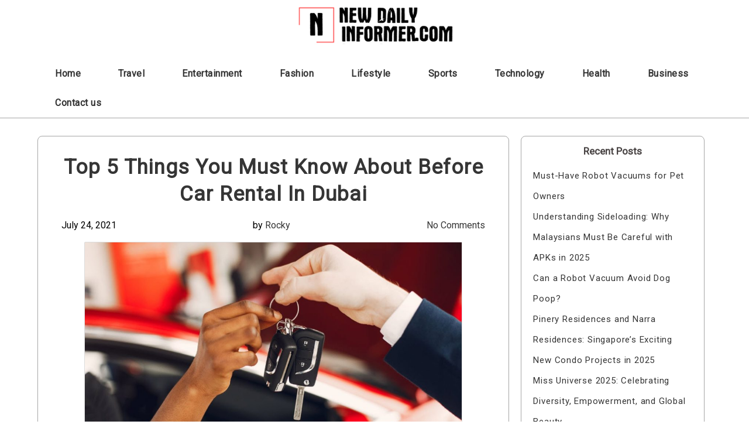

--- FILE ---
content_type: text/html; charset=UTF-8
request_url: https://newdailyinformer.com/top-5-things-you-must-know-about-before-car-rental-in-dubai/
body_size: 11035
content:

<!DOCTYPE html>
<html dir="ltr" lang="en-US" prefix="og: https://ogp.me/ns#" >
<head>
	<meta http-equiv="X-UA-Compatible" content="IE=edge">
    <meta name="viewport" content="width=device-width, initial-scale=1">
    <meta charset="UTF-8" />
	<link rel="profile" href="https://gmpg.org/xfn/11" />
	<title>Top 5 Things You Must Know About Before Car Rental In Dubai - New Daily Informer</title>

		<!-- All in One SEO 4.8.5 - aioseo.com -->
	<meta name="description" content="Here the 5 significant things you should think about vehicle rental in Dubai Vehicle is agreeable and simple to persuade to moving anyplace in Dubai with your loved ones. The principal thing to do the generally finance manager and the guests is recruiting a vehicle rental for moving anyplace without any problem. Here some significant" />
	<meta name="robots" content="max-image-preview:large" />
	<meta name="author" content="Rocky"/>
	<link rel="canonical" href="https://newdailyinformer.com/top-5-things-you-must-know-about-before-car-rental-in-dubai/" />
	<meta name="generator" content="All in One SEO (AIOSEO) 4.8.5" />
		<meta property="og:locale" content="en_US" />
		<meta property="og:site_name" content="New Daily Informer -" />
		<meta property="og:type" content="article" />
		<meta property="og:title" content="Top 5 Things You Must Know About Before Car Rental In Dubai - New Daily Informer" />
		<meta property="og:description" content="Here the 5 significant things you should think about vehicle rental in Dubai Vehicle is agreeable and simple to persuade to moving anyplace in Dubai with your loved ones. The principal thing to do the generally finance manager and the guests is recruiting a vehicle rental for moving anyplace without any problem. Here some significant" />
		<meta property="og:url" content="https://newdailyinformer.com/top-5-things-you-must-know-about-before-car-rental-in-dubai/" />
		<meta property="article:published_time" content="2021-07-24T10:25:12+00:00" />
		<meta property="article:modified_time" content="2021-07-24T10:25:18+00:00" />
		<meta name="twitter:card" content="summary" />
		<meta name="twitter:title" content="Top 5 Things You Must Know About Before Car Rental In Dubai - New Daily Informer" />
		<meta name="twitter:description" content="Here the 5 significant things you should think about vehicle rental in Dubai Vehicle is agreeable and simple to persuade to moving anyplace in Dubai with your loved ones. The principal thing to do the generally finance manager and the guests is recruiting a vehicle rental for moving anyplace without any problem. Here some significant" />
		<script type="application/ld+json" class="aioseo-schema">
			{"@context":"https:\/\/schema.org","@graph":[{"@type":"BlogPosting","@id":"https:\/\/newdailyinformer.com\/top-5-things-you-must-know-about-before-car-rental-in-dubai\/#blogposting","name":"Top 5 Things You Must Know About Before Car Rental In Dubai - New Daily Informer","headline":"Top 5 Things You Must Know About Before Car Rental In Dubai","author":{"@id":"https:\/\/newdailyinformer.com\/author\/rocky\/#author"},"publisher":{"@id":"https:\/\/newdailyinformer.com\/#person"},"image":{"@type":"ImageObject","url":"https:\/\/newdailyinformer.com\/wp-content\/uploads\/2021\/07\/10-Things-To-Do-Before-Renting-A-Car-in-Dubai-1024x498-1.jpg","width":1024,"height":498},"datePublished":"2021-07-24T10:25:12+00:00","dateModified":"2021-07-24T10:25:18+00:00","inLanguage":"en-US","mainEntityOfPage":{"@id":"https:\/\/newdailyinformer.com\/top-5-things-you-must-know-about-before-car-rental-in-dubai\/#webpage"},"isPartOf":{"@id":"https:\/\/newdailyinformer.com\/top-5-things-you-must-know-about-before-car-rental-in-dubai\/#webpage"},"articleSection":"Travel"},{"@type":"BreadcrumbList","@id":"https:\/\/newdailyinformer.com\/top-5-things-you-must-know-about-before-car-rental-in-dubai\/#breadcrumblist","itemListElement":[{"@type":"ListItem","@id":"https:\/\/newdailyinformer.com#listItem","position":1,"name":"Home","item":"https:\/\/newdailyinformer.com","nextItem":{"@type":"ListItem","@id":"https:\/\/newdailyinformer.com\/category\/travel\/#listItem","name":"Travel"}},{"@type":"ListItem","@id":"https:\/\/newdailyinformer.com\/category\/travel\/#listItem","position":2,"name":"Travel","item":"https:\/\/newdailyinformer.com\/category\/travel\/","nextItem":{"@type":"ListItem","@id":"https:\/\/newdailyinformer.com\/top-5-things-you-must-know-about-before-car-rental-in-dubai\/#listItem","name":"Top 5 Things You Must Know About Before Car Rental In Dubai"},"previousItem":{"@type":"ListItem","@id":"https:\/\/newdailyinformer.com#listItem","name":"Home"}},{"@type":"ListItem","@id":"https:\/\/newdailyinformer.com\/top-5-things-you-must-know-about-before-car-rental-in-dubai\/#listItem","position":3,"name":"Top 5 Things You Must Know About Before Car Rental In Dubai","previousItem":{"@type":"ListItem","@id":"https:\/\/newdailyinformer.com\/category\/travel\/#listItem","name":"Travel"}}]},{"@type":"Person","@id":"https:\/\/newdailyinformer.com\/author\/rocky\/#author","url":"https:\/\/newdailyinformer.com\/author\/rocky\/","name":"Rocky","image":{"@type":"ImageObject","@id":"https:\/\/newdailyinformer.com\/top-5-things-you-must-know-about-before-car-rental-in-dubai\/#authorImage","url":"https:\/\/secure.gravatar.com\/avatar\/9558d681fb57e2b58023eb7d22b9b7921593cbb74bb232d12a441f719c12e348?s=96&d=mm&r=g","width":96,"height":96,"caption":"Rocky"}},{"@type":"WebPage","@id":"https:\/\/newdailyinformer.com\/top-5-things-you-must-know-about-before-car-rental-in-dubai\/#webpage","url":"https:\/\/newdailyinformer.com\/top-5-things-you-must-know-about-before-car-rental-in-dubai\/","name":"Top 5 Things You Must Know About Before Car Rental In Dubai - New Daily Informer","description":"Here the 5 significant things you should think about vehicle rental in Dubai Vehicle is agreeable and simple to persuade to moving anyplace in Dubai with your loved ones. The principal thing to do the generally finance manager and the guests is recruiting a vehicle rental for moving anyplace without any problem. Here some significant","inLanguage":"en-US","isPartOf":{"@id":"https:\/\/newdailyinformer.com\/#website"},"breadcrumb":{"@id":"https:\/\/newdailyinformer.com\/top-5-things-you-must-know-about-before-car-rental-in-dubai\/#breadcrumblist"},"author":{"@id":"https:\/\/newdailyinformer.com\/author\/rocky\/#author"},"creator":{"@id":"https:\/\/newdailyinformer.com\/author\/rocky\/#author"},"image":{"@type":"ImageObject","url":"https:\/\/newdailyinformer.com\/wp-content\/uploads\/2021\/07\/10-Things-To-Do-Before-Renting-A-Car-in-Dubai-1024x498-1.jpg","@id":"https:\/\/newdailyinformer.com\/top-5-things-you-must-know-about-before-car-rental-in-dubai\/#mainImage","width":1024,"height":498},"primaryImageOfPage":{"@id":"https:\/\/newdailyinformer.com\/top-5-things-you-must-know-about-before-car-rental-in-dubai\/#mainImage"},"datePublished":"2021-07-24T10:25:12+00:00","dateModified":"2021-07-24T10:25:18+00:00"},{"@type":"WebSite","@id":"https:\/\/newdailyinformer.com\/#website","url":"https:\/\/newdailyinformer.com\/","name":"New Daily Informer","inLanguage":"en-US","publisher":{"@id":"https:\/\/newdailyinformer.com\/#person"}}]}
		</script>
		<!-- All in One SEO -->

<link rel='dns-prefetch' href='//fonts.googleapis.com' />
<link rel="alternate" type="application/rss+xml" title="New Daily Informer &raquo; Feed" href="https://newdailyinformer.com/feed/" />
<link rel="alternate" type="application/rss+xml" title="New Daily Informer &raquo; Comments Feed" href="https://newdailyinformer.com/comments/feed/" />
<link rel="alternate" type="application/rss+xml" title="New Daily Informer &raquo; Top 5 Things You Must Know About Before Car Rental In Dubai Comments Feed" href="https://newdailyinformer.com/top-5-things-you-must-know-about-before-car-rental-in-dubai/feed/" />
<link rel="alternate" title="oEmbed (JSON)" type="application/json+oembed" href="https://newdailyinformer.com/wp-json/oembed/1.0/embed?url=https%3A%2F%2Fnewdailyinformer.com%2Ftop-5-things-you-must-know-about-before-car-rental-in-dubai%2F" />
<link rel="alternate" title="oEmbed (XML)" type="text/xml+oembed" href="https://newdailyinformer.com/wp-json/oembed/1.0/embed?url=https%3A%2F%2Fnewdailyinformer.com%2Ftop-5-things-you-must-know-about-before-car-rental-in-dubai%2F&#038;format=xml" />
<style id='wp-img-auto-sizes-contain-inline-css' type='text/css'>
img:is([sizes=auto i],[sizes^="auto," i]){contain-intrinsic-size:3000px 1500px}
/*# sourceURL=wp-img-auto-sizes-contain-inline-css */
</style>
<style id='wp-emoji-styles-inline-css' type='text/css'>

	img.wp-smiley, img.emoji {
		display: inline !important;
		border: none !important;
		box-shadow: none !important;
		height: 1em !important;
		width: 1em !important;
		margin: 0 0.07em !important;
		vertical-align: -0.1em !important;
		background: none !important;
		padding: 0 !important;
	}
/*# sourceURL=wp-emoji-styles-inline-css */
</style>
<style id='wp-block-library-inline-css' type='text/css'>
:root{--wp-block-synced-color:#7a00df;--wp-block-synced-color--rgb:122,0,223;--wp-bound-block-color:var(--wp-block-synced-color);--wp-editor-canvas-background:#ddd;--wp-admin-theme-color:#007cba;--wp-admin-theme-color--rgb:0,124,186;--wp-admin-theme-color-darker-10:#006ba1;--wp-admin-theme-color-darker-10--rgb:0,107,160.5;--wp-admin-theme-color-darker-20:#005a87;--wp-admin-theme-color-darker-20--rgb:0,90,135;--wp-admin-border-width-focus:2px}@media (min-resolution:192dpi){:root{--wp-admin-border-width-focus:1.5px}}.wp-element-button{cursor:pointer}:root .has-very-light-gray-background-color{background-color:#eee}:root .has-very-dark-gray-background-color{background-color:#313131}:root .has-very-light-gray-color{color:#eee}:root .has-very-dark-gray-color{color:#313131}:root .has-vivid-green-cyan-to-vivid-cyan-blue-gradient-background{background:linear-gradient(135deg,#00d084,#0693e3)}:root .has-purple-crush-gradient-background{background:linear-gradient(135deg,#34e2e4,#4721fb 50%,#ab1dfe)}:root .has-hazy-dawn-gradient-background{background:linear-gradient(135deg,#faaca8,#dad0ec)}:root .has-subdued-olive-gradient-background{background:linear-gradient(135deg,#fafae1,#67a671)}:root .has-atomic-cream-gradient-background{background:linear-gradient(135deg,#fdd79a,#004a59)}:root .has-nightshade-gradient-background{background:linear-gradient(135deg,#330968,#31cdcf)}:root .has-midnight-gradient-background{background:linear-gradient(135deg,#020381,#2874fc)}:root{--wp--preset--font-size--normal:16px;--wp--preset--font-size--huge:42px}.has-regular-font-size{font-size:1em}.has-larger-font-size{font-size:2.625em}.has-normal-font-size{font-size:var(--wp--preset--font-size--normal)}.has-huge-font-size{font-size:var(--wp--preset--font-size--huge)}.has-text-align-center{text-align:center}.has-text-align-left{text-align:left}.has-text-align-right{text-align:right}.has-fit-text{white-space:nowrap!important}#end-resizable-editor-section{display:none}.aligncenter{clear:both}.items-justified-left{justify-content:flex-start}.items-justified-center{justify-content:center}.items-justified-right{justify-content:flex-end}.items-justified-space-between{justify-content:space-between}.screen-reader-text{border:0;clip-path:inset(50%);height:1px;margin:-1px;overflow:hidden;padding:0;position:absolute;width:1px;word-wrap:normal!important}.screen-reader-text:focus{background-color:#ddd;clip-path:none;color:#444;display:block;font-size:1em;height:auto;left:5px;line-height:normal;padding:15px 23px 14px;text-decoration:none;top:5px;width:auto;z-index:100000}html :where(.has-border-color){border-style:solid}html :where([style*=border-top-color]){border-top-style:solid}html :where([style*=border-right-color]){border-right-style:solid}html :where([style*=border-bottom-color]){border-bottom-style:solid}html :where([style*=border-left-color]){border-left-style:solid}html :where([style*=border-width]){border-style:solid}html :where([style*=border-top-width]){border-top-style:solid}html :where([style*=border-right-width]){border-right-style:solid}html :where([style*=border-bottom-width]){border-bottom-style:solid}html :where([style*=border-left-width]){border-left-style:solid}html :where(img[class*=wp-image-]){height:auto;max-width:100%}:where(figure){margin:0 0 1em}html :where(.is-position-sticky){--wp-admin--admin-bar--position-offset:var(--wp-admin--admin-bar--height,0px)}@media screen and (max-width:600px){html :where(.is-position-sticky){--wp-admin--admin-bar--position-offset:0px}}

/*# sourceURL=wp-block-library-inline-css */
</style><style id='global-styles-inline-css' type='text/css'>
:root{--wp--preset--aspect-ratio--square: 1;--wp--preset--aspect-ratio--4-3: 4/3;--wp--preset--aspect-ratio--3-4: 3/4;--wp--preset--aspect-ratio--3-2: 3/2;--wp--preset--aspect-ratio--2-3: 2/3;--wp--preset--aspect-ratio--16-9: 16/9;--wp--preset--aspect-ratio--9-16: 9/16;--wp--preset--color--black: #000000;--wp--preset--color--cyan-bluish-gray: #abb8c3;--wp--preset--color--white: #ffffff;--wp--preset--color--pale-pink: #f78da7;--wp--preset--color--vivid-red: #cf2e2e;--wp--preset--color--luminous-vivid-orange: #ff6900;--wp--preset--color--luminous-vivid-amber: #fcb900;--wp--preset--color--light-green-cyan: #7bdcb5;--wp--preset--color--vivid-green-cyan: #00d084;--wp--preset--color--pale-cyan-blue: #8ed1fc;--wp--preset--color--vivid-cyan-blue: #0693e3;--wp--preset--color--vivid-purple: #9b51e0;--wp--preset--gradient--vivid-cyan-blue-to-vivid-purple: linear-gradient(135deg,rgb(6,147,227) 0%,rgb(155,81,224) 100%);--wp--preset--gradient--light-green-cyan-to-vivid-green-cyan: linear-gradient(135deg,rgb(122,220,180) 0%,rgb(0,208,130) 100%);--wp--preset--gradient--luminous-vivid-amber-to-luminous-vivid-orange: linear-gradient(135deg,rgb(252,185,0) 0%,rgb(255,105,0) 100%);--wp--preset--gradient--luminous-vivid-orange-to-vivid-red: linear-gradient(135deg,rgb(255,105,0) 0%,rgb(207,46,46) 100%);--wp--preset--gradient--very-light-gray-to-cyan-bluish-gray: linear-gradient(135deg,rgb(238,238,238) 0%,rgb(169,184,195) 100%);--wp--preset--gradient--cool-to-warm-spectrum: linear-gradient(135deg,rgb(74,234,220) 0%,rgb(151,120,209) 20%,rgb(207,42,186) 40%,rgb(238,44,130) 60%,rgb(251,105,98) 80%,rgb(254,248,76) 100%);--wp--preset--gradient--blush-light-purple: linear-gradient(135deg,rgb(255,206,236) 0%,rgb(152,150,240) 100%);--wp--preset--gradient--blush-bordeaux: linear-gradient(135deg,rgb(254,205,165) 0%,rgb(254,45,45) 50%,rgb(107,0,62) 100%);--wp--preset--gradient--luminous-dusk: linear-gradient(135deg,rgb(255,203,112) 0%,rgb(199,81,192) 50%,rgb(65,88,208) 100%);--wp--preset--gradient--pale-ocean: linear-gradient(135deg,rgb(255,245,203) 0%,rgb(182,227,212) 50%,rgb(51,167,181) 100%);--wp--preset--gradient--electric-grass: linear-gradient(135deg,rgb(202,248,128) 0%,rgb(113,206,126) 100%);--wp--preset--gradient--midnight: linear-gradient(135deg,rgb(2,3,129) 0%,rgb(40,116,252) 100%);--wp--preset--font-size--small: 13px;--wp--preset--font-size--medium: 20px;--wp--preset--font-size--large: 36px;--wp--preset--font-size--x-large: 42px;--wp--preset--spacing--20: 0.44rem;--wp--preset--spacing--30: 0.67rem;--wp--preset--spacing--40: 1rem;--wp--preset--spacing--50: 1.5rem;--wp--preset--spacing--60: 2.25rem;--wp--preset--spacing--70: 3.38rem;--wp--preset--spacing--80: 5.06rem;--wp--preset--shadow--natural: 6px 6px 9px rgba(0, 0, 0, 0.2);--wp--preset--shadow--deep: 12px 12px 50px rgba(0, 0, 0, 0.4);--wp--preset--shadow--sharp: 6px 6px 0px rgba(0, 0, 0, 0.2);--wp--preset--shadow--outlined: 6px 6px 0px -3px rgb(255, 255, 255), 6px 6px rgb(0, 0, 0);--wp--preset--shadow--crisp: 6px 6px 0px rgb(0, 0, 0);}:where(.is-layout-flex){gap: 0.5em;}:where(.is-layout-grid){gap: 0.5em;}body .is-layout-flex{display: flex;}.is-layout-flex{flex-wrap: wrap;align-items: center;}.is-layout-flex > :is(*, div){margin: 0;}body .is-layout-grid{display: grid;}.is-layout-grid > :is(*, div){margin: 0;}:where(.wp-block-columns.is-layout-flex){gap: 2em;}:where(.wp-block-columns.is-layout-grid){gap: 2em;}:where(.wp-block-post-template.is-layout-flex){gap: 1.25em;}:where(.wp-block-post-template.is-layout-grid){gap: 1.25em;}.has-black-color{color: var(--wp--preset--color--black) !important;}.has-cyan-bluish-gray-color{color: var(--wp--preset--color--cyan-bluish-gray) !important;}.has-white-color{color: var(--wp--preset--color--white) !important;}.has-pale-pink-color{color: var(--wp--preset--color--pale-pink) !important;}.has-vivid-red-color{color: var(--wp--preset--color--vivid-red) !important;}.has-luminous-vivid-orange-color{color: var(--wp--preset--color--luminous-vivid-orange) !important;}.has-luminous-vivid-amber-color{color: var(--wp--preset--color--luminous-vivid-amber) !important;}.has-light-green-cyan-color{color: var(--wp--preset--color--light-green-cyan) !important;}.has-vivid-green-cyan-color{color: var(--wp--preset--color--vivid-green-cyan) !important;}.has-pale-cyan-blue-color{color: var(--wp--preset--color--pale-cyan-blue) !important;}.has-vivid-cyan-blue-color{color: var(--wp--preset--color--vivid-cyan-blue) !important;}.has-vivid-purple-color{color: var(--wp--preset--color--vivid-purple) !important;}.has-black-background-color{background-color: var(--wp--preset--color--black) !important;}.has-cyan-bluish-gray-background-color{background-color: var(--wp--preset--color--cyan-bluish-gray) !important;}.has-white-background-color{background-color: var(--wp--preset--color--white) !important;}.has-pale-pink-background-color{background-color: var(--wp--preset--color--pale-pink) !important;}.has-vivid-red-background-color{background-color: var(--wp--preset--color--vivid-red) !important;}.has-luminous-vivid-orange-background-color{background-color: var(--wp--preset--color--luminous-vivid-orange) !important;}.has-luminous-vivid-amber-background-color{background-color: var(--wp--preset--color--luminous-vivid-amber) !important;}.has-light-green-cyan-background-color{background-color: var(--wp--preset--color--light-green-cyan) !important;}.has-vivid-green-cyan-background-color{background-color: var(--wp--preset--color--vivid-green-cyan) !important;}.has-pale-cyan-blue-background-color{background-color: var(--wp--preset--color--pale-cyan-blue) !important;}.has-vivid-cyan-blue-background-color{background-color: var(--wp--preset--color--vivid-cyan-blue) !important;}.has-vivid-purple-background-color{background-color: var(--wp--preset--color--vivid-purple) !important;}.has-black-border-color{border-color: var(--wp--preset--color--black) !important;}.has-cyan-bluish-gray-border-color{border-color: var(--wp--preset--color--cyan-bluish-gray) !important;}.has-white-border-color{border-color: var(--wp--preset--color--white) !important;}.has-pale-pink-border-color{border-color: var(--wp--preset--color--pale-pink) !important;}.has-vivid-red-border-color{border-color: var(--wp--preset--color--vivid-red) !important;}.has-luminous-vivid-orange-border-color{border-color: var(--wp--preset--color--luminous-vivid-orange) !important;}.has-luminous-vivid-amber-border-color{border-color: var(--wp--preset--color--luminous-vivid-amber) !important;}.has-light-green-cyan-border-color{border-color: var(--wp--preset--color--light-green-cyan) !important;}.has-vivid-green-cyan-border-color{border-color: var(--wp--preset--color--vivid-green-cyan) !important;}.has-pale-cyan-blue-border-color{border-color: var(--wp--preset--color--pale-cyan-blue) !important;}.has-vivid-cyan-blue-border-color{border-color: var(--wp--preset--color--vivid-cyan-blue) !important;}.has-vivid-purple-border-color{border-color: var(--wp--preset--color--vivid-purple) !important;}.has-vivid-cyan-blue-to-vivid-purple-gradient-background{background: var(--wp--preset--gradient--vivid-cyan-blue-to-vivid-purple) !important;}.has-light-green-cyan-to-vivid-green-cyan-gradient-background{background: var(--wp--preset--gradient--light-green-cyan-to-vivid-green-cyan) !important;}.has-luminous-vivid-amber-to-luminous-vivid-orange-gradient-background{background: var(--wp--preset--gradient--luminous-vivid-amber-to-luminous-vivid-orange) !important;}.has-luminous-vivid-orange-to-vivid-red-gradient-background{background: var(--wp--preset--gradient--luminous-vivid-orange-to-vivid-red) !important;}.has-very-light-gray-to-cyan-bluish-gray-gradient-background{background: var(--wp--preset--gradient--very-light-gray-to-cyan-bluish-gray) !important;}.has-cool-to-warm-spectrum-gradient-background{background: var(--wp--preset--gradient--cool-to-warm-spectrum) !important;}.has-blush-light-purple-gradient-background{background: var(--wp--preset--gradient--blush-light-purple) !important;}.has-blush-bordeaux-gradient-background{background: var(--wp--preset--gradient--blush-bordeaux) !important;}.has-luminous-dusk-gradient-background{background: var(--wp--preset--gradient--luminous-dusk) !important;}.has-pale-ocean-gradient-background{background: var(--wp--preset--gradient--pale-ocean) !important;}.has-electric-grass-gradient-background{background: var(--wp--preset--gradient--electric-grass) !important;}.has-midnight-gradient-background{background: var(--wp--preset--gradient--midnight) !important;}.has-small-font-size{font-size: var(--wp--preset--font-size--small) !important;}.has-medium-font-size{font-size: var(--wp--preset--font-size--medium) !important;}.has-large-font-size{font-size: var(--wp--preset--font-size--large) !important;}.has-x-large-font-size{font-size: var(--wp--preset--font-size--x-large) !important;}
/*# sourceURL=global-styles-inline-css */
</style>

<style id='classic-theme-styles-inline-css' type='text/css'>
/*! This file is auto-generated */
.wp-block-button__link{color:#fff;background-color:#32373c;border-radius:9999px;box-shadow:none;text-decoration:none;padding:calc(.667em + 2px) calc(1.333em + 2px);font-size:1.125em}.wp-block-file__button{background:#32373c;color:#fff;text-decoration:none}
/*# sourceURL=/wp-includes/css/classic-themes.min.css */
</style>
<link rel='stylesheet' id='portfolio-magazine-style-css' href='https://newdailyinformer.com/wp-content/themes/portfolio-magazine1/style.css?ver=6.9' type='text/css' media='all' />
<link rel='stylesheet' id='portfolio-magazine-google-roboto-font-css' href='https://fonts.googleapis.com/css2?family=Roboto&#038;display=swap&#038;ver=6.9' type='text/css' media='all' />
<script type="text/javascript" src="https://newdailyinformer.com/wp-content/themes/portfolio-magazine1/js/skip-link-focus-fix.js?ver=6.9" id="portfolio-magazine-skip-link-focus-fix-js"></script>
<script type="text/javascript" src="https://newdailyinformer.com/wp-includes/js/jquery/jquery.min.js?ver=3.7.1" id="jquery-core-js"></script>
<script type="text/javascript" src="https://newdailyinformer.com/wp-includes/js/jquery/jquery-migrate.min.js?ver=3.4.1" id="jquery-migrate-js"></script>
<link rel="https://api.w.org/" href="https://newdailyinformer.com/wp-json/" /><link rel="alternate" title="JSON" type="application/json" href="https://newdailyinformer.com/wp-json/wp/v2/posts/137" /><link rel="EditURI" type="application/rsd+xml" title="RSD" href="https://newdailyinformer.com/xmlrpc.php?rsd" />
<meta name="generator" content="WordPress 6.9" />
<link rel='shortlink' href='https://newdailyinformer.com/?p=137' />

<style type="text/css">

.header-box .ad-box-img {
	display: }

.header-box {
	display: ;
}

.header-box .logo .logo-text-link {
	color: ;
}

.nav-outer {
	background: ;
}

.theme-nav ul li a {
	color: ;
}

.portfolio-magazine-index .blog-2-col-inner .items .items-inner .img-box .details-box .details-box-inner .btn-case a {
	background: ;
	color: ;
}

.portfolio-magazine-no-feature {
	display: ;
}

.portfolio-magazine-no-3-col-blog-post {
	display: ;
}


.portfolio-magazine-no-diff {
	display: ;
}

.sidebar .sidebar-inner .sidebar-items h2 {
	background: ;
	color: ;
}

.sidebar .sidebar-inner .sidebar-items .searchform div #searchsubmit {
	background: ;
}

.page-numbers {
	background: ;	
}

.footer-4-col {
	background: ; 
}

.footer-4-col .inner .footer .footer-inner .footer-items a {
	color: ;
}

.footer-4-col .inner .footer .footer-inner .footer-items li h2 {
	display: ;
	color: ;
}

</style>


	</head>	
<body class="wp-singular post-template-default single single-post postid-137 single-format-standard wp-theme-portfolio-magazine1" >
<div id="page" class="site">
	<a class="skip-link screen-reader-text" href="#content">Skip to content</a>

	
<div class="header-box">
	<div class="mg-auto header-box-flex wid-90 mobwid-90">
		<div class="logo wid-30 mobwid-100">
			<a href="https://newdailyinformer.com/" class="logo-text-link">
				New Daily Informer			</a>
			<p class="site-info-desc"></p>
		</div>
		<div class="ad-box-img wid-70 mobwid-100">
							<a href="">
					<img class="ad-img" src="" alt="New Daily Informer" />
				</a>
					</div>
	</div>
</div>

<!-- BEGIN NAV MENU -->
<div class="flowid nav-outer">
	<div class="mg-auto wid-90 mobwid-100">
		<div class="nav">
			<input type="checkbox" class="navcheck" id="navcheck" />
			<label class="navlabel" for="navcheck" ></label>
			<button class="panbtn" for="navcheck">
				<div class="mob-nav-one"></div>
				<div class="mob-nav-two"></div>
				<div class="mob-nav-three"></div>
			</button>
		    <div class="site-mob-title">
		        <a href="https://newdailyinformer.com/" class="site-nav-title">
		        	New Daily Informer		        </a>
		    </div>
			<div class="theme-nav">
				<ul class="logo-none">
					<li>
						<center><a href="https://newdailyinformer.com/" class="site-nav-title">
							<img class="alignnone size-full wp-image-390" src="https://newdailyinformer.com/wp-content/uploads/2021/08/newdailyinformer.png" alt="" width="300" height="81" />
						</a></center>
					</li>
				</ul>
		        <ul id="site-navigation">
					<div class="menu-main-menu-container"><ul id="primary-menu" class="menu"><li id="menu-item-356" class="menu-item menu-item-type-custom menu-item-object-custom menu-item-home menu-item-356"><a href="https://newdailyinformer.com">Home</a></li>
<li id="menu-item-347" class="menu-item menu-item-type-taxonomy menu-item-object-category current-post-ancestor current-menu-parent current-post-parent menu-item-347"><a href="https://newdailyinformer.com/category/travel/">Travel</a></li>
<li id="menu-item-348" class="menu-item menu-item-type-taxonomy menu-item-object-category menu-item-348"><a href="https://newdailyinformer.com/category/entertainment/">Entertainment</a></li>
<li id="menu-item-349" class="menu-item menu-item-type-taxonomy menu-item-object-category menu-item-349"><a href="https://newdailyinformer.com/category/fashion/">Fashion</a></li>
<li id="menu-item-350" class="menu-item menu-item-type-taxonomy menu-item-object-category menu-item-350"><a href="https://newdailyinformer.com/category/lifestyle/">Lifestyle</a></li>
<li id="menu-item-351" class="menu-item menu-item-type-taxonomy menu-item-object-category menu-item-351"><a href="https://newdailyinformer.com/category/sports/">Sports</a></li>
<li id="menu-item-352" class="menu-item menu-item-type-taxonomy menu-item-object-category menu-item-352"><a href="https://newdailyinformer.com/category/technology/">Technology</a></li>
<li id="menu-item-353" class="menu-item menu-item-type-taxonomy menu-item-object-category menu-item-353"><a href="https://newdailyinformer.com/category/health/">Health</a></li>
<li id="menu-item-354" class="menu-item menu-item-type-taxonomy menu-item-object-category menu-item-354"><a href="https://newdailyinformer.com/category/business/">Business</a></li>
<li id="menu-item-432" class="menu-item menu-item-type-post_type menu-item-object-page menu-item-432"><a href="https://newdailyinformer.com/contact-us/">Contact us</a></li>
</ul></div>				</ul>
			</div>
		</div>
	</div>	
</div>
<!-- END NAV MENU -->

	

<main id="main" class="site-main" role="main">

	<header class="page-header">
		<h1 class="entry-title"></h1>
	</header>

	<div id="content"  class="page-content">

		<div class="flowid portfolio-magazine-single">

		    <div class="mg-auto wid-90 mobwid-90">
		        
		        <div class="inner dsply-fl fl-wrap">
		            
		            <div class="wid-100 blog-2-col-inner">
		            	
		                <div class=" dsply-fl fl-wrap">
		                	

		                	
		                	
		                	<div class="items wid-70 mobwid-100">
		                            <div class="items-inner dsply-fl fl-wrap  mn-dz">
		                                <div class="img-box wid-100 relative">
		                                	<h2 class="title mg-bt-20 text-center">
	                                        	Top 5 Things You Must Know About Before Car Rental In Dubai	                                        </h2>
		                                    <div class="details-box ">
		                                        <div class="details-box-inner">
		                                        	<div class="singular dsply-fl jc-sp-btw">
			                                            <span class=" mg-bt-20 text-center dsply-ib date bg-wrap">
			                                            	July 24, 2021			                                            </span>
			                                            <span class="dsply-ib mg-left-15 text-center author bg-wrap">
			                                            	 by <a href="https://newdailyinformer.com/author/rocky/" title="Posts by Rocky" rel="author">Rocky</a>			                                            </span>
			                                            <span class="dsply-ib mg-left-15 comments">
			                                            	<a href="https://newdailyinformer.com/top-5-things-you-must-know-about-before-car-rental-in-dubai/#respond"> No Comments </a>
			                                            </span>
		                                        	</div>
				                                        	
			                                        <div class="featured-img">
			                                        												        		<a class="" href="https://newdailyinformer.com/top-5-things-you-must-know-about-before-car-rental-in-dubai/"  >
											            		<img width="1024" height="498" src="https://newdailyinformer.com/wp-content/uploads/2021/07/10-Things-To-Do-Before-Renting-A-Car-in-Dubai-1024x498-1.jpg" class="attachment-post-thumbnail size-post-thumbnail wp-post-image" alt="" decoding="async" fetchpriority="high" srcset="https://newdailyinformer.com/wp-content/uploads/2021/07/10-Things-To-Do-Before-Renting-A-Car-in-Dubai-1024x498-1.jpg 1024w, https://newdailyinformer.com/wp-content/uploads/2021/07/10-Things-To-Do-Before-Renting-A-Car-in-Dubai-1024x498-1-300x146.jpg 300w, https://newdailyinformer.com/wp-content/uploads/2021/07/10-Things-To-Do-Before-Renting-A-Car-in-Dubai-1024x498-1-768x374.jpg 768w" sizes="(max-width: 1024px) 100vw, 1024px" />											            	</a>
										            				                                        </div>
		                                            <p><p><strong>Here the 5 significant things you should think about vehicle rental in Dubai</strong></p>
<p>Vehicle is agreeable and simple to persuade to moving anyplace in Dubai with your loved ones. The principal thing to do the generally finance manager and the guests is recruiting a vehicle rental for moving anyplace without any problem. Here some significant thing you should think about vehicle rental in Dubai:</p>
<p><strong>Try not to take the vehicle rental external the United Arab Emirates</strong></p>
<p>Keep the guidelines and guideline of the organization is the main duty of you since when you employ a vehicle rental in Dubai, they give you limits. So don&#8217;t surpass them and don&#8217;t remove the vehicle from the United Arab Emirates without the position&#8217;s consent. In the event that you obliterate the principles, perhaps you will pay a weighty fine just as prison in light of the fact that the guidelines Dubai government is extremely severe for everybody. The guidelines for a little vehicle for Rent in Dubai are additionally something similar, so don&#8217;t take a vehicle across the limits.</p>
<p><strong>Sure that you have a legitimate driving permit for driving in Dubai</strong></p>
<p>To investigate the experience of the desert and the lovely space of Dubai, need the best vehicle rental for moving securely. Beforehand, when I come to Dubai with my family, then, at that point we need a vehicle for moving as indicated by our way. Since the taxi and the transport having the stations and they stop just on stations. Then, at that point I check the diverse vehicle rental organizations in Dubai. Yet, the reasonable offers are Monaco vehicle rental since they give a rebate for month to month booking. For driving in Dubai, need a legitimate driving permit. Ensure your permit isn&#8217;t terminated.</p>
<p><strong>The base age for recruiting a vehicle in Dubai</strong></p>
<p>You realize Dubai is a city of charm, for driving here the base age of an individual is 25 years, numerous vehicle rental organizations give the vehicles to 18 years or over. Be that as it may, as indicated by the Dubai government, the 21 age is appropriate for driving with your legitimate permit. Assuming you need to enlist a vehicle from vehicle rental, don&#8217;t apprehensive in case you are not under 18 since you can without much of a stretch recruit a vehicle from the vehicle rental retailors.</p>
<p><strong>Ensure what is remembered for the protection strategy of vehicle rental</strong></p>
<p>Prior to recruiting a vehicle rental in Dubai, you should have the legitimate data about the protection strategy. The harm and the deficiency of the vehicle are excluded from the protection strategy, so prior to employing, appropriate examination about the vehicle is fundamental. In the event that you recruit a modest games vehicle rental in Dubai sure that the windows, cooling, lights, windscreen wipers, and handbrakes are in acceptable condition. In this manner you have a thought regarding the vehicle prior to leasing a vehicle in Dubai about the vehicle is harmed or not. Additionally, check the inside things of the vehicle to dispose of the trouble in your manner. Be that as it may, most organizations remembered for the protection strategy; the harm or mishap of a vehicle. You can get best vehicle protection from Quote radar.</p>
<p><strong>Mishap and breakdown approaches</strong></p>
<p>Regardless of a mishap, you need to advise the vehicle rental organization since they make a move in this matter. In different cases, you are mindful to pay the substantial fine without your error. The main thing to stay away from the mishap or harm the vehicle is, keep in your path, don&#8217;t surpass your path. Drive gradually, regardless, the mishap occurs, advise your vehicle rental organization rapidly.</p>
</p>
		                                            
		                                            
		                                        </div>
		                                    </div>
		                                </div>
		                                <div class="tags">
																					</div>
		                            </div>

		                            
							            
							        
<div  class="">
	<div class="wid-100 wrap-comments woocommerce-comments">
		
			<div id="respond" class="comment-respond">
		<h3 id="reply-title" class="comment-reply-title">Leave a Comment <small><a rel="nofollow" id="cancel-comment-reply-link" href="/top-5-things-you-must-know-about-before-car-rental-in-dubai/#respond" style="display:none;">Cancel reply</a></small></h3><p class="must-log-in">You must be <a href="https://newdailyinformer.com/wp-login.php?redirect_to=https%3A%2F%2Fnewdailyinformer.com%2Ftop-5-things-you-must-know-about-before-car-rental-in-dubai%2F">logged in</a> to post a comment.</p>	</div><!-- #respond -->
		</div>
</div><!-- #comments -->
		                    

		                    
			                    		                    </div>
					        <div class="portfolio_magazine_link_pages">
					            					        </div>
		                    
	<aside class="mobwid-100 no-show-mob sidebar wid-29">
		<div class="sidebar-inner">
			
			
				
		<div class="sidebar-items">
		<h2>Recent Posts</h2>
		<ul>
											<li>
					<a href="https://newdailyinformer.com/must-have-robot-vacuums-for-pet-owners/">Must-Have Robot Vacuums for Pet Owners</a>
									</li>
											<li>
					<a href="https://newdailyinformer.com/understanding-sideloading-why-malaysians-must-be-careful-with-apks-in-2025/">Understanding Sideloading: Why Malaysians Must Be Careful with APKs in 2025</a>
									</li>
											<li>
					<a href="https://newdailyinformer.com/can-a-robot-vacuum-avoid-dog-poop/">Can a Robot Vacuum Avoid Dog Poop?</a>
									</li>
											<li>
					<a href="https://newdailyinformer.com/pinery-residences-and-narra-residences-singapores-exciting-new-condo-projects-in-2025/">Pinery Residences and Narra Residences: Singapore&#8217;s Exciting New Condo Projects in 2025</a>
									</li>
											<li>
					<a href="https://newdailyinformer.com/miss-universe-2025-celebrating-diversity-empowerment-and-global-beauty/">Miss Universe 2025: Celebrating Diversity, Empowerment, and Global Beauty</a>
									</li>
					</ul>

		</div><div class="sidebar-items"><h2>Categories</h2>
			<ul>
					<li class="cat-item cat-item-14"><a href="https://newdailyinformer.com/category/all/">All</a>
</li>
	<li class="cat-item cat-item-8"><a href="https://newdailyinformer.com/category/beauty/">Beauty</a>
</li>
	<li class="cat-item cat-item-12"><a href="https://newdailyinformer.com/category/business/">Business</a>
</li>
	<li class="cat-item cat-item-145"><a href="https://newdailyinformer.com/category/education/">Education</a>
</li>
	<li class="cat-item cat-item-2"><a href="https://newdailyinformer.com/category/entertainment/">Entertainment</a>
</li>
	<li class="cat-item cat-item-1213"><a href="https://newdailyinformer.com/category/exercise/">Exercise</a>
</li>
	<li class="cat-item cat-item-3"><a href="https://newdailyinformer.com/category/fashion/">Fashion</a>
</li>
	<li class="cat-item cat-item-1209"><a href="https://newdailyinformer.com/category/finance/">Finance</a>
</li>
	<li class="cat-item cat-item-11"><a href="https://newdailyinformer.com/category/games/">Games</a>
</li>
	<li class="cat-item cat-item-1210"><a href="https://newdailyinformer.com/category/gift/">Gift</a>
</li>
	<li class="cat-item cat-item-10"><a href="https://newdailyinformer.com/category/health/">Health</a>
</li>
	<li class="cat-item cat-item-1211"><a href="https://newdailyinformer.com/category/home/">Home</a>
</li>
	<li class="cat-item cat-item-1212"><a href="https://newdailyinformer.com/category/law/">Law</a>
</li>
	<li class="cat-item cat-item-5"><a href="https://newdailyinformer.com/category/lifestyle/">Lifestyle</a>
</li>
	<li class="cat-item cat-item-1"><a href="https://newdailyinformer.com/category/news/">News</a>
</li>
	<li class="cat-item cat-item-1208"><a href="https://newdailyinformer.com/category/pet/">Pet</a>
</li>
	<li class="cat-item cat-item-4"><a href="https://newdailyinformer.com/category/social-media/">Social Media</a>
</li>
	<li class="cat-item cat-item-6"><a href="https://newdailyinformer.com/category/sports/">Sports</a>
</li>
	<li class="cat-item cat-item-7"><a href="https://newdailyinformer.com/category/technology/">Technology</a>
</li>
	<li class="cat-item cat-item-1214"><a href="https://newdailyinformer.com/category/tips-and-guide/">Tips and Guide</a>
</li>
	<li class="cat-item cat-item-9"><a href="https://newdailyinformer.com/category/travel/">Travel</a>
</li>
			</ul>

			</div>
						
	    </div>
	</aside>
		                </div>
		                
		            </div>

		        </div>
		    </div>
		</div>


	</div>

</main>



  

<footer id="site-footer" class="site-footer" role="contentinfo">

    <div class="flowid footer-4-col">

        <div class="mg-auto wid-90 mobwid-90">
            
            <div class="inner dsply-fl fl-wrap">
                
                <!-- BEGIN FOOTER -->
                <div class="wid-100 footer mobwid-100">
                    <div class="footer-inner">
                        
                        <div class="footer-items">
                             
                        </div>
                        
                    </div>
                </div>

                <div class="wid-100 footer pd-td-10 mobwid-100">
                    <div class="footer-inner text-center">
                        
                        <div class="footer-items site-info">
                        	<div class="site-info-inner">
                        	   © Copyright 2021, All Rights Reserved 
                        	</div>
                        </div>

                    </div>
                </div>
                
                <!-- END FOOTER -->
                
                
                
                
            </div>

        </div>

    </div>


</footer>


</div><!-- #page -->

<script type="speculationrules">
{"prefetch":[{"source":"document","where":{"and":[{"href_matches":"/*"},{"not":{"href_matches":["/wp-*.php","/wp-admin/*","/wp-content/uploads/*","/wp-content/*","/wp-content/plugins/*","/wp-content/themes/portfolio-magazine1/*","/*\\?(.+)"]}},{"not":{"selector_matches":"a[rel~=\"nofollow\"]"}},{"not":{"selector_matches":".no-prefetch, .no-prefetch a"}}]},"eagerness":"conservative"}]}
</script>
	<script>
	/(trident|msie)/i.test(navigator.userAgent)&&document.getElementById&&window.addEventListener&&window.addEventListener("hashchange",function(){var t,e=location.hash.substring(1);/^[A-z0-9_-]+$/.test(e)&&(t=document.getElementById(e))&&(/^(?:a|select|input|button|textarea)$/i.test(t.tagName)||(t.tabIndex=-1),t.focus())},!1);
	</script>
	<script type="text/javascript" src="https://newdailyinformer.com/wp-content/themes/portfolio-magazine1/js/zidi-one.js?ver=1.0.0" id="portfolio-magazine-onejs-script-js"></script>
<script type="text/javascript" src="https://newdailyinformer.com/wp-includes/js/comment-reply.min.js?ver=6.9" id="comment-reply-js" async="async" data-wp-strategy="async" fetchpriority="low"></script>
<script id="wp-emoji-settings" type="application/json">
{"baseUrl":"https://s.w.org/images/core/emoji/17.0.2/72x72/","ext":".png","svgUrl":"https://s.w.org/images/core/emoji/17.0.2/svg/","svgExt":".svg","source":{"concatemoji":"https://newdailyinformer.com/wp-includes/js/wp-emoji-release.min.js?ver=6.9"}}
</script>
<script type="module">
/* <![CDATA[ */
/*! This file is auto-generated */
const a=JSON.parse(document.getElementById("wp-emoji-settings").textContent),o=(window._wpemojiSettings=a,"wpEmojiSettingsSupports"),s=["flag","emoji"];function i(e){try{var t={supportTests:e,timestamp:(new Date).valueOf()};sessionStorage.setItem(o,JSON.stringify(t))}catch(e){}}function c(e,t,n){e.clearRect(0,0,e.canvas.width,e.canvas.height),e.fillText(t,0,0);t=new Uint32Array(e.getImageData(0,0,e.canvas.width,e.canvas.height).data);e.clearRect(0,0,e.canvas.width,e.canvas.height),e.fillText(n,0,0);const a=new Uint32Array(e.getImageData(0,0,e.canvas.width,e.canvas.height).data);return t.every((e,t)=>e===a[t])}function p(e,t){e.clearRect(0,0,e.canvas.width,e.canvas.height),e.fillText(t,0,0);var n=e.getImageData(16,16,1,1);for(let e=0;e<n.data.length;e++)if(0!==n.data[e])return!1;return!0}function u(e,t,n,a){switch(t){case"flag":return n(e,"\ud83c\udff3\ufe0f\u200d\u26a7\ufe0f","\ud83c\udff3\ufe0f\u200b\u26a7\ufe0f")?!1:!n(e,"\ud83c\udde8\ud83c\uddf6","\ud83c\udde8\u200b\ud83c\uddf6")&&!n(e,"\ud83c\udff4\udb40\udc67\udb40\udc62\udb40\udc65\udb40\udc6e\udb40\udc67\udb40\udc7f","\ud83c\udff4\u200b\udb40\udc67\u200b\udb40\udc62\u200b\udb40\udc65\u200b\udb40\udc6e\u200b\udb40\udc67\u200b\udb40\udc7f");case"emoji":return!a(e,"\ud83e\u1fac8")}return!1}function f(e,t,n,a){let r;const o=(r="undefined"!=typeof WorkerGlobalScope&&self instanceof WorkerGlobalScope?new OffscreenCanvas(300,150):document.createElement("canvas")).getContext("2d",{willReadFrequently:!0}),s=(o.textBaseline="top",o.font="600 32px Arial",{});return e.forEach(e=>{s[e]=t(o,e,n,a)}),s}function r(e){var t=document.createElement("script");t.src=e,t.defer=!0,document.head.appendChild(t)}a.supports={everything:!0,everythingExceptFlag:!0},new Promise(t=>{let n=function(){try{var e=JSON.parse(sessionStorage.getItem(o));if("object"==typeof e&&"number"==typeof e.timestamp&&(new Date).valueOf()<e.timestamp+604800&&"object"==typeof e.supportTests)return e.supportTests}catch(e){}return null}();if(!n){if("undefined"!=typeof Worker&&"undefined"!=typeof OffscreenCanvas&&"undefined"!=typeof URL&&URL.createObjectURL&&"undefined"!=typeof Blob)try{var e="postMessage("+f.toString()+"("+[JSON.stringify(s),u.toString(),c.toString(),p.toString()].join(",")+"));",a=new Blob([e],{type:"text/javascript"});const r=new Worker(URL.createObjectURL(a),{name:"wpTestEmojiSupports"});return void(r.onmessage=e=>{i(n=e.data),r.terminate(),t(n)})}catch(e){}i(n=f(s,u,c,p))}t(n)}).then(e=>{for(const n in e)a.supports[n]=e[n],a.supports.everything=a.supports.everything&&a.supports[n],"flag"!==n&&(a.supports.everythingExceptFlag=a.supports.everythingExceptFlag&&a.supports[n]);var t;a.supports.everythingExceptFlag=a.supports.everythingExceptFlag&&!a.supports.flag,a.supports.everything||((t=a.source||{}).concatemoji?r(t.concatemoji):t.wpemoji&&t.twemoji&&(r(t.twemoji),r(t.wpemoji)))});
//# sourceURL=https://newdailyinformer.com/wp-includes/js/wp-emoji-loader.min.js
/* ]]> */
</script>
<script defer src="https://static.cloudflareinsights.com/beacon.min.js/vcd15cbe7772f49c399c6a5babf22c1241717689176015" integrity="sha512-ZpsOmlRQV6y907TI0dKBHq9Md29nnaEIPlkf84rnaERnq6zvWvPUqr2ft8M1aS28oN72PdrCzSjY4U6VaAw1EQ==" data-cf-beacon='{"version":"2024.11.0","token":"a67c5566d28945d89829d61396749364","r":1,"server_timing":{"name":{"cfCacheStatus":true,"cfEdge":true,"cfExtPri":true,"cfL4":true,"cfOrigin":true,"cfSpeedBrain":true},"location_startswith":null}}' crossorigin="anonymous"></script>
</body>
</html>

<!-- Page cached by LiteSpeed Cache 5.6 on 2026-01-27 18:41:28 -->